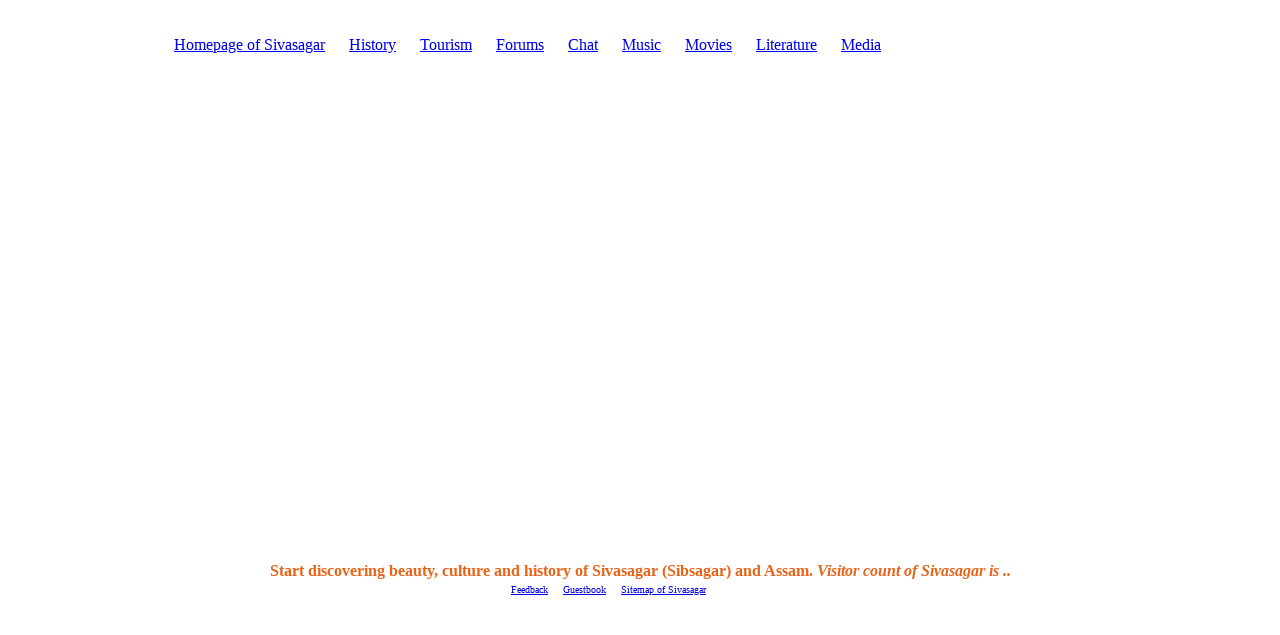

--- FILE ---
content_type: text/html; charset=UTF-8
request_url: http://onlinesivasagar.com/media/romance.html
body_size: 3003
content:
<!DOCTYPE HTML PUBLIC "-//W3C//DTD HTML 4.01 Transitional//EN" "http://www.w3.org/TR/html4/loose.dtd">
<!-- WAYBACK-TS:20100312100343 ORIG:https://onlinesivasagar.com/ --><html>
<head>
<script type="text/javascript" src="https://web-static.archive.org/_static/js/bundle-playback.js?v=FC38Hc5A" charset="utf-8"></script>
<script type="text/javascript" src="https://web-static.archive.org/_static/js/wombat.js?v=txqj7nKC" charset="utf-8"></script>
<script>window.RufflePlayer=window.RufflePlayer||{};window.RufflePlayer.config={"autoplay":"on","unmuteOverlay":"hidden","showSwfDownload":true};</script>
<script type="text/javascript" src="https://web-static.archive.org/_static/js/ruffle/ruffle.js"></script>
<script type="text/javascript">
    __wm.init("https://web.archive.org/web");
  __wm.wombat("http://onlinesivasagar.com:80/","20100312100343","https://web.archive.org/","web","https://web-static.archive.org/_static/",
	      "1268388223");
</script>
<link rel="stylesheet" type="text/css" href="https://web-static.archive.org/_static/css/banner-styles.css?v=p7PEIJWi">
<link rel="stylesheet" type="text/css" href="https://web-static.archive.org/_static/css/iconochive.css?v=3PDvdIFv">
<!-- End Wayback Rewrite JS Include -->

<title>Sivasagar (Sibsagar) - OnlineSivasagar - Website on Sivasagar Assam Sibsagar district</title>
<meta http-equiv="Content-Type" content="text/html; charset=iso-8859-1">
<meta name="keywords" content="Assam,sibsagar,sivasagar,sivsagar,website,district,india,Photos,Rangpur,history,geography,tourism,movies,music,news,dol,tank,forums,chat,assamese">
<meta name="description" content="Situated in the eastern part of Assam, Sivasagar district ( or Sibsagar district ), a small township, stands high
	 	and tall with its rich asthetic appeal. Get tourism info, discuss issues of Assam, chat in assamese,
	 	listen to assamese songs, know about films, singers, authors and many more...">
<link rel="stylesheet" href="https://onlinesivasagar.com/web/20100312100343cs_/https://onlinesivasagar.com/css/stylesheet.css" type="text/css">
</head>

<body class="black">
<a name="top"></a>
<div style="width:960px;clear:both;margin: 0 auto;">

<table width="100%" align="center">
<tr>
<td> </td>
<td class="np-body" width="100%" valign="top">
<table width="100%">
<tr><td align="center">
<font color="#FFFFFF">
Welcome to OnlineSivasagar. This website is dedicated to Sivasagar (Sibsagar) district of Assam and Assamese society.
</font>
</td></tr>
<tr>
	<td class="small-buttons" colspan="3" width="100%">
	<a href="https:/./page1.htm" titile="Home Page of Sivasagar Sibsagar" alt="Historical Place Sibsagar">Homepage of Sivasagar</a>
	 
	<img src="https://onlinesivasagar.com/web/20100312100343im_/https://onlinesivasagar.com/css/images/menu_sep.png" alt="">
	 
	<a href="https:/./page2.htm" titile="History of Sibsagar Assam Ahom" alt="Stories of Sivasagar">History</a>
	 
	<img src="https://onlinesivasagar.com/web/20100312100343im_/https://onlinesivasagar.com/css/images/menu_sep.png" alt="">
	 
	<a href="https:/./page_tourism.htm" title="Torists tourism info Sibsagar Assam" alt="Visit Sivasagar">Tourism</a>
	 
	<img src="https://onlinesivasagar.com/web/20100312100343im_/https://onlinesivasagar.com/css/images/menu_sep.png" alt="">
	 
	<a href="https:/./forums/" title="Discuss on Assam Assamese" alt="Discussion forum">Forums</a>
	 
	<img src="https://onlinesivasagar.com/web/20100312100343im_/https://onlinesivasagar.com/css/images/menu_sep.png" alt="">
	 
	<a href="https:/./forums/chat/" title="Connect to Assam" alt="Chat in Assamese">Chat</a>
	 
	<img src="https://onlinesivasagar.com/web/20100312100343im_/https://onlinesivasagar.com/css/images/menu_sep.png" alt="">
	 
	<a href="https:/./music/index.html" title="Listen to Assamese songs song music, Lyrics of songs" alt="Assamese music songs singers lyrics">Music</a>
	 
	<img src="https://onlinesivasagar.com/web/20100312100343im_/https://onlinesivasagar.com/css/images/menu_sep.png" alt="">
	 
	<a href="https:/./movies/index.html" title="Assamese cinema assamese film" alt="Assamese film actors directors">Movies</a>
	 
	<img src="https://onlinesivasagar.com/web/20100312100343im_/https://onlinesivasagar.com/css/images/menu_sep.png" alt="">
	 
	<a href="https:/./literature/index.html" title="Assamese language literature authors books" alt="Assamese language literature">Literature</a>
	 
	<img src="https://onlinesivasagar.com/web/20100312100343im_/https://onlinesivasagar.com/css/images/menu_sep.png" alt="">
	 
	<a href="https:/./media/index.html" title="Assamese Media newspaper tv radio" alt="Assamese newspaper magazines tv radio">Media</a>
	</td>
</tr>
</table>
<table class="tablebg" width="100%">
<tr>
<td class="row5">
<center>
<object classid="clsid:D27CDB6E-AE6D-11cf-96B8-444553540000" codebase="http://download.macromedia.com/pub/shockwave/cabs/flash/swflash.cab#version=6,0,29,0" width="850" height="480" hspace="0">
  <param name="movie" value="marquee.swf">
  <param name="quality" value="high">
  <embed src="/web/20100312100343oe_/https://onlinesivasagar.com/marquee.swf" width="850" height="480" quality="high" pluginspage="http://www.macromedia.com/go/getflashplayer" type="application/x-shockwave-flash"></embed>
</object>
</center>
</td>
</tr>
<tr>
<td class="row5" align="center">
<br>
<b>
<font color="#E7651A">
Start discovering beauty, culture and history of Sivasagar (Sibsagar) and Assam.
<a href="https:/page1.htm" target="_self" style="text-decoration:none;color:#E7651A" alt="Home Page of Sivasagar" title="Sivasagar Assam">
<i>Visitor count of Sivasagar is ..</i></a>
</font>
</b>
<br>
<!-- Start of StatCounter Code -->
<script type="text/javascript">
var sc_project=2783697;
var sc_invisible=0;
var sc_partition=28;
var sc_security="5b4dcb79";
</script>
<script type="text/javascript" src="http://www.statcounter.com/counter/counter_xhtml.js"></script>
<noscript>
<div class="statcounter">
<a class="statcounter" href="http://www.statcounter.com/">
<img class="statcounter" src="http://c29.statcounter.com/2783697/0/5b4dcb79/0/" alt="website metrics">
</a>
</div>
</noscript>
<!-- End of StatCounter Code -->

</td>
</tr>
<tr><td align="center">
	<div id="bottom_logo_ext">
	<div id="bottom_logo">
	<font size="1" color="#FFFFFF" face="Palatino Linotype">
	Best viewed @ 1024x768 resolution(IE,FF)
	   
	<a class="normalln" href="https:/./page_feedback.htm" title="Provide feedback on the website">Feedback</a>
	   
	<a class="normalln" href="https:/./page_guestbook. " titile="Guestbook">Guestbook</a>
	   
	<a class="normalln" href="https:/./sitemap.html" title="Sitemap">Sitemap of Sivasagar</a>   
	Copyright © 2007-2008 onlinesivasagar.com(Abhijit Borah)
	</font>
	</div>

	</div>
	</td></tr>
	<tr>
<td class="row5" align="right">
	<!-- ADDTHIS BUTTON BEGIN -->
	<script type="text/javascript">
	addthis_pub = 'YOUR-ACCOUNT-ID';
	</script><a href="http://www.addthis.com/bookmark.php" onmouseover="return addthis_open(this, '', '[URL]', '[TITLE]')" onmouseout="addthis_close()" onclick="return addthis_sendto()"><img src="http://s7.addthis.com/button1-bm.gif" width="125" height="16" border="0" alt=""></a><script type="text/javascript" src="http://s7.addthis.com/js/152/addthis_widget.js"></script>
	<!-- ADDTHIS BUTTON END -->

	</td>
	</tr>
</table>
	

	</td>
	<td>
	 </td>
	</tr>
	</table>
	</div>
	<a name="bottom"></a>
	<script src="https://www.google-analytics.com/urchin.js" type="text/javascript">
	</script>
	<script type="text/javascript">
	_uacct = "UA-6238408-2";
	urchinTracker();
	</script>


</body>
</html><!--
     FILE ARCHIVED ON 10:03:43 Mar 12, 2010 AND RETRIEVED FROM THE
     INTERNET ARCHIVE ON 22:42:18 Oct 10, 2025.
     JAVASCRIPT APPENDED BY WAYBACK MACHINE, COPYRIGHT INTERNET ARCHIVE.

     ALL OTHER CONTENT MAY ALSO BE PROTECTED BY COPYRIGHT (17 U.S.C.
     SECTION 108(a)(3)).
--><!--
playback timings (ms):
  captures_list: 0.75
  exclusion.robots: 0.039
  exclusion.robots.policy: 0.025
  esindex: 0.014
  cdx.remote: 63.338
  LoadShardBlock: 551.169 (3)
  PetaboxLoader3.datanode: 759.168 (4)
  PetaboxLoader3.resolve: 200.186 (2)
  load_resource: 427.17
-->
